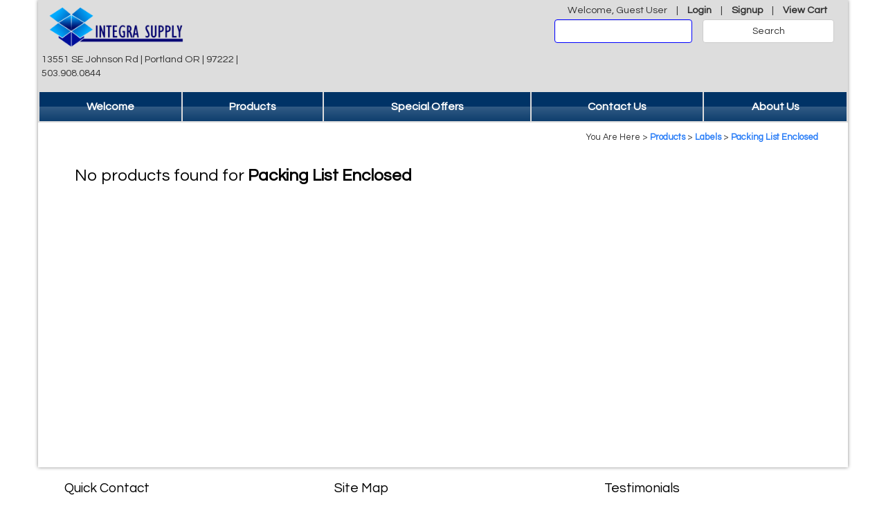

--- FILE ---
content_type: text/html; charset=UTF-8
request_url: https://integra-supply.com/products/labels/packinglistenclosed.htm
body_size: 8664
content:
<!DOCTYPE html>
<html lang="en">
  <head>
    <meta charset="utf-8">
    <meta http-equiv="X-UA-Compatible" content="IE=edge">
    <meta name="viewport" content="width=device-width, initial-scale=1">
    <!-- The above 3 meta tags *must* come first in the head; any other head content must come *after* these tags -->
    <meta name="description" content="Since 1984, Integra Supply and it&amp;amp;#039;s subsidiaries have been the pioneers in environmentally friendly packaging. Starting with only a few French fry boxes in the back of a pickup, Integra Supply..." />
    <meta name="keywords" content="boxes, supplies, wholesale, tape, packaging" />
    <meta name="MSSmartTagsPreventParsing" content="TRUE" />
		<meta http-equiv="imagetoolbar" content="no" />
		<meta name="robots" content="index, follow" />
		<meta name="robots" content="noarchive" />
		<meta name="revisit-after" content="7 days" />
		<meta name="copyright" content="Website Powered by Advertising Solutions " />
		<meta name="author" content="Advertising Solutions" />
    <link rel="shortcut icon" type="image/x-icon" href="/integra-supply.ico">

    
    <title>Packing List Enclosed | Integra Supply | Wholesale Packaging Supplies | Located in Portland, Oregon Serving Nationwide</title>

    <link rel="stylesheet" href="https://use.fontawesome.com/releases/v5.6.3/css/all.css" integrity="sha384-UHRtZLI+pbxtHCWp1t77Bi1L4ZtiqrqD80Kn4Z8NTSRyMA2Fd33n5dQ8lWUE00s/" crossorigin="anonymous">
    <!-- Bootstrap core CSS -->
    <link href="/css/bootstrap.min.css" rel="stylesheet">
    <link href="/css/easy-autocomplete.min.css" rel="stylesheet">
    <!-- Bootstrap theme -->
    <!-- <link href="/css/bootstrap-theme.min.css" rel="stylesheet"> -->

    <!-- Custom styles and scripts for this template -->
    <link href="https://fonts.googleapis.com/css?family=Questrial" rel="stylesheet">
    <link href="/style.css" rel="stylesheet">

    <!-- HTML5 shim and Respond.js for IE8 support of HTML5 elements and media queries -->
    <!--[if lt IE 9]>
    <script src="https://oss.maxcdn.com/html5shiv/3.7.2/html5shiv.min.js"></script>
    <script src="https://oss.maxcdn.com/respond/1.4.2/respond.min.js"></script>
    <![endif]-->

    <script src="/js/jquery-3.3.1.min.js"></script>

    <style>
      @keyframes example {
        0%   { transform: scale(1); }
        50%  { transform: scale(2); }
        100% { transform: scale(1); }
      }
      .badge-cart {
        animation-name: example;
        animation-duration: .5s;
      }
    </style>

    <!-- Global site tag (gtag.js) - Google Analytics -->
    <script async src="https://www.googletagmanager.com/gtag/js?id=G-TXE59G9VH6"></script>
    <script>
      window.dataLayer = window.dataLayer || [];
      function gtag(){dataLayer.push(arguments);}
      gtag('js', new Date());

      gtag('config', 'G-TXE59G9VH6');
    </script>

  </head>
    <body>
      


    <div class="container" id="main-wrapper">


    <!-- THERE ARE TWO HEADERS: ONE REGUALR, ONE MOBILE -->
    <!-- Regular Header -->
    <header class="hidden-xs" id="top-bar">
        <div class="row top-first">
          <div class="col-sm-4 logo-container">
               
              
            

              <a href="/index.php">
                <img src="/images/site/integra-supply-logo.png" alt="Integra Supply | Wholesale Packaging Supplies">
              </a>
              <p class="pull-left">13551 SE Johnson Rd | Portland OR | 97222 | 503.908.0844</p>
              <!-- <p class="lead pull-left">CALL NOW! (503) 908-0844</p> -->
          </div>
          <div class="col-sm-8 nav">
                          <span class="welcome-msg">Welcome, Guest User</span> | <a href="/users/login.php">Login</a> | <a href="/users/signup.php">Signup</a>
             |
              <a href="/cart.php" title="View Shopping Cart">View Cart 
                              </a>
              <form class="form-inline" id="SearchForm-desktop" name="search" action="/search.php" method="get" onsubmit="return checksearch(this);">
                <div class="form-group text-right col-sm-5 col-sm-offset-4">
                  <!-- <label for="dosearch">Product Search</label> -->
                  <input type="text" class="form-control autocomplete" name="SearchFor" value="" autocomplete="off" style="border: 1px solid blue">
                </div>
                <button type="submit" class="btn btn-default col-sm-3" name="dosearch">Search</button>
              </form>
          </div>
        </div>

        <!-- <div class="row header top-second">
          <div class="col-sm-6 logo-container">
            <a href="/index.php">
              <img src="/images/site/integra-supply-logo.png" alt="Integra Supply | Wholesale Packaging Supplies">
            </a>
            <h2>CALL NOW! (503) 908-0844</h2>
          </div>
          <div class="col-sm-6">
            <form class="form-inline" id="SearchForm-desktop" name="search" action="/search.php" method="get" onsubmit="return checksearch(this);">
              <div class="form-group text-right col-xs-9">
                <input type="text" class="form-control" name="SearchFor" value="">
              </div>
              <button type="submit" class="btn btn-default col-xs-3" name="dosearch">Search</button>
            </form>
          </div>
        </div> -->
    </header>

    
    <!-- THERE ARE TWO HEADERS: ONE REGUALR, ONE MOBILE -->
    <!-- Mobile header -->
    <header class="visible-xs" id="top-bar">
      <div class="row header top-second">
          <div class="col-xs-5">
            <a href="/index.php">
              <img src="/images/site/integra-supply-logo.png" alt="Integra Supply | Wholesale Packaging Supplies" class="" border="0" />
            </a>
          </div>
          <div class="col-xs-7">
            <h2>CALL NOW! (503) 908-0844</h2>
          </div>
          <div class="search-container col-xs-12">
            <form class="form-inline" id="SearchForm-mobile" name="search" action="/search.php" method="get" onsubmit="return checksearch(this);">
              <div class="form-group col-xs-8">
                <!-- <label for="dosearch">Product Search</label> -->
                <input type="text" class="form-control autocomplete" name="SearchFor" value="" autocomplete="off">
              </div>
              <div class="col-xs-4">
                <button type="submit" class="btn btn-default" name="dosearch">Search</button>
              </div>
            </form>
          </div>
      </div>
      <div class="row top-first">
          <div class="col-sm-5 col-xs-12">
              
                            
              
              <div id="PageTitle"><h1>Packing List Enclosed</h1></div>
          </div>
          <div class="col-sm-7 col-xs-12 nav">
                          Welcome, Guest User | <a href="/users/login.php">Login</a> | <a href="/users/signup.php">Signup</a>
             |
              <a href="/cart.php" title="View Shopping Cart">View Cart</a>
          </div>
      </div>
    </header>



    <div class="noprint">

      <nav class="centerit show-more-wrap menu">
        <input type="checkbox" class="show-more-state" id="post-2" />
        <label for="post-2" class="show-more-trigger navbar-toggle">
            <span class="sr-only">Toggle navigation</span>
                            <span class="icon-bar"></span>
                            <span class="icon-bar"></span>
                            <span class="icon-bar"></span>
        </label>
        <div class="clearit"></div>
        <ul class="show-more-target">
            <li><a href="/">Welcome</a></li>
            	<li><a title="" href="/products/index.htm" class="menuLevel0">Products</a><input type="checkbox" class="show-more-state1" id="post-1" /> 
					<label for="post-1" class="show-more-trigger1">
					</label><ul class="show-more-target">		<li><a title="" href="/products/bags/index.htm" class="menuLevel1">Bags</a><input type="checkbox" class="show-more-state1" id="post-27" /> 
					<label for="post-27" class="show-more-trigger1">
					</label>	<ul class="show-more-target">			<li><a title="" href="/products/bags/furniture_bags.htm" class="menuLevel2">Furniture Bags</a></li>
			<li><a title="" href="/products/bags/paper_bags/index.htm" class="menuLevel3">Paper Bags</a><input type="checkbox" class="show-more-state1" id="post-35" /> 
					<label for="post-35" class="show-more-trigger1">
					</label>		<ul class="show-more-target">					<li><a title="" href="/products/bags/paper_bags/industrial_paper_bags.htm" class="menuLevel4">Industrial Paper Bags</a></li>
					<li><a title="" href="/products/bags/paper_bags/retail_paper_bags.htm" class="menuLevel5">Retail Paper Bags</a></li>
		</ul>
</li>
			<li><a title="" href="/products/bags/poly_bags/index.htm" class="menuLevel4">Poly Bags</a><input type="checkbox" class="show-more-state1" id="post-32" /> 
					<label for="post-32" class="show-more-trigger1">
					</label>		<ul class="show-more-target">						<li><a title="" href="/products/bags/poly_bags/anti-static_poly_bags.htm" class="menuLevel5">Anti-Static Poly Bags</a></li>
						<li><a title="" href="/products/bags/poly_bags/flat_poly_bags.htm" class="menuLevel6">Flat Poly Bags</a></li>
						<li><a title="" href="/products/bags/poly_bags/gusset_poly_bags.htm" class="menuLevel7">Gusset Poly Bags</a></li>
						<li><a title="" href="/products/bags/poly_bags/poly_tubing.htm" class="menuLevel8">Poly Tubing</a></li>
						<li><a title="" href="/products/bags/poly_bags/retail_poly_bags.htm" class="menuLevel9">Retail Poly Bags</a></li>
						<li><a title="" href="/products/bags/poly_bags/seal_top_poly_bags.htm" class="menuLevel10">Seal Top Poly Bags</a></li>
						<li><a title="" href="/products/bags/poly_bags/suffocation_bags.htm" class="menuLevel11">Suffocation Bags</a></li>
		</ul>
</li>
	</ul>
</li>
		<li><a title="" href="/products/boxes/index.htm" class="menuLevel2">Boxes</a><input type="checkbox" class="show-more-state1" id="post-16" /> 
					<label for="post-16" class="show-more-trigger1">
					</label>	<ul class="show-more-target">				<li><a title="" href="/products/boxes/corrugated_mailers/index.htm" class="menuLevel3">Corrugated Mailers</a><input type="checkbox" class="show-more-state1" id="post-188" /> 
					<label for="post-188" class="show-more-trigger1">
					</label>			<ul class="show-more-target">					<li><a title="" href="/products/boxes/corrugated_mailers/five_panel_folders.htm" class="menuLevel4">Five Panel Folders</a></li>
					<li><a title="" href="/products/boxes/corrugated_mailers/kraft_corrugated_mailers.htm" class="menuLevel5">Kraft Corrugated Mailers</a></li>
					<li><a title="" href="/products/boxes/corrugated_mailers/white_corrugated_mailers.htm" class="menuLevel6">White Corrugated Mailers</a></li>
			</ul>
</li>
				<li><a title="" href="/products/boxes/custom_boxes.htm" class="menuLevel4">Custom Boxes</a></li>
				<li><a title="" href="/products/boxes/moving_boxes.htm" class="menuLevel5">Moving Boxes</a></li>
				<li><a title="" href="/products/boxes/partitions.htm" class="menuLevel6">Partitions</a></li>
				<li><a title="" href="/products/boxes/seconds/index.htm" class="menuLevel7">Seconds</a><input type="checkbox" class="show-more-state1" id="post-17" /> 
					<label for="post-17" class="show-more-trigger1">
					</label>			<ul class="show-more-target">									<li><a title="" href="/products/boxes/seconds/large_seconds.htm" class="menuLevel8">Large Seconds</a></li>
									<li><a title="" href="/products/boxes/seconds/medium_seconds.htm" class="menuLevel9">Medium Seconds</a></li>
									<li><a title="" href="/products/boxes/seconds/small_seconds.htm" class="menuLevel10">Small Seconds</a></li>
			</ul>
</li>
				<li><a title="" href="/products/boxes/stock_boxes/index.htm" class="menuLevel8">Stock Boxes</a><input type="checkbox" class="show-more-state1" id="post-18" /> 
					<label for="post-18" class="show-more-trigger1">
					</label>			<ul class="show-more-target">										<li><a title="" href="/products/boxes/stock_boxes/kraft_boxes.htm" class="menuLevel9">Kraft Boxes</a></li>
										<li><a title="" href="/products/boxes/stock_boxes/white_boxes.htm" class="menuLevel10">White Boxes</a></li>
			</ul>
</li>
				<li><a title="" href="/products/boxes/gift_boxes.htm" class="menuLevel9">Gift Boxes</a></li>
	</ul>
</li>
		<li><a title="" href="/products/bulkbins/index.htm" class="menuLevel3">Bulk Bins</a><input type="checkbox" class="show-more-state1" id="post-78" /> 
					<label for="post-78" class="show-more-trigger1">
					</label>	<ul class="show-more-target">					<li><a title="" href="/products/bulkbins/cornerposts.htm" class="menuLevel4">Corner Posts</a></li>
					<li><a title="" href="/products/bulkbins/newbulkbins.htm" class="menuLevel5">New Bulk Bins</a></li>
					<li><a title="" href="/products/bulkbins/usedbulkbins.htm" class="menuLevel6">Used Bulk Bins</a></li>
	</ul>
</li>
		<li><a title="" href="/products/foodservice/index.htm" class="menuLevel4">Food  Service</a><input type="checkbox" class="show-more-state1" id="post-75" /> 
					<label for="post-75" class="show-more-trigger1">
					</label>	<ul class="show-more-target">						<li><a title="" href="/products/foodservice/cups_straws_utensils.htm" class="menuLevel5">Cups, Straws & Utensils</a></li>
						<li><a title="" href="/products/foodservice/togocontainers.htm" class="menuLevel6">To Go Containers</a></li>
	</ul>
</li>
		<li><a title="" href="/products/industrial/index.htm" class="menuLevel5">Industrial</a><input type="checkbox" class="show-more-state1" id="post-37" /> 
					<label for="post-37" class="show-more-trigger1">
					</label>	<ul class="show-more-target">							<li><a title="" href="/products/industrial/adhesives__glue_sticks.htm" class="menuLevel6">Adhesives & Glue Sticks</a></li>
							<li><a title="" href="/products/industrial/bale_ties_n_wire.htm" class="menuLevel7">Bale Ties & Wire</a></li>
							<li><a title="" href="/products/industrial/fasteners/index.htm" class="menuLevel8">Fasteners</a><input type="checkbox" class="show-more-state1" id="post-174" /> 
					<label for="post-174" class="show-more-trigger1">
					</label>						<ul class="show-more-target">										<li><a title="" href="/products/industrial/fasteners/cable_ties.htm" class="menuLevel9">Cable Ties</a></li>
										<li><a title="" href="/products/industrial/fasteners/rubber_bands.htm" class="menuLevel10">Rubber Bands</a></li>
						</ul>
</li>
							<li><a title="" href="/products/industrial/filters.htm" class="menuLevel9">Filters</a></li>
							<li><a title="" href="/products/industrial/gloves/index.htm" class="menuLevel10">Gloves</a><input type="checkbox" class="show-more-state1" id="post-170" /> 
					<label for="post-170" class="show-more-trigger1">
					</label>						<ul class="show-more-target">												<li><a title="" href="/products/industrial/gloves/disposable_gloves.htm" class="menuLevel11">Disposable Gloves</a></li>
												<li><a title="" href="/products/industrial/gloves/industrial_gloves.htm" class="menuLevel12">Industrial Gloves</a></li>
												<li><a title="" href="/products/industrial/gloves/warehouse_gloves.htm" class="menuLevel13">Warehouse Gloves</a></li>
						</ul>
</li>
							<li><a title="" href="/products/industrial/pallets.htm" class="menuLevel11">Pallets</a></li>
							<li><a title="" href="/products/industrial/ppe.htm" class="menuLevel12">Personal Protective Equipment</a></li>
							<li><a title="" href="/products/industrial/staples.htm" class="menuLevel13">Staples</a></li>
							<li><a title="" href="/products/industrial/strapping/index.htm" class="menuLevel14">Strapping</a><input type="checkbox" class="show-more-state1" id="post-167" /> 
					<label for="post-167" class="show-more-trigger1">
					</label>						<ul class="show-more-target">																<li><a title="" href="/products/industrial/strapping/plastic_strapping.htm" class="menuLevel15">Plastic Strapping</a></li>
																<li><a title="" href="/products/industrial/strapping/rope_n_twine.htm" class="menuLevel16">Rope & Twine</a></li>
																<li><a title="" href="/products/industrial/strapping/steel_strapping.htm" class="menuLevel17">Steel Strapping</a></li>
																<li><a title="" href="/products/industrial/strapping/strapping_accessories.htm" class="menuLevel18">Strapping Accessories</a></li>
						</ul>
</li>
	</ul>
</li>
		<li><a title="" href="/products/janitorial/index.htm" class="menuLevel6">Janitorial</a><input type="checkbox" class="show-more-state1" id="post-26" /> 
					<label for="post-26" class="show-more-trigger1">
					</label>	<ul class="show-more-target">								<li><a title="" href="/products/janitorial/can_liners.htm" class="menuLevel7">Can Liners</a></li>
								<li><a title="" href="/products/janitorial/cleaning_accessories/index.htm" class="menuLevel8">Cleaning Accessories</a><input type="checkbox" class="show-more-state1" id="post-159" /> 
					<label for="post-159" class="show-more-trigger1">
					</label>							<ul class="show-more-target">										<li><a title="" href="/products/janitorial/cleaning_accessories/mops_brooms.htm" class="menuLevel9">Mops & Brooms</a></li>
										<li><a title="" href="/products/janitorial/cleaning_accessories/rags_wipes_sponges.htm" class="menuLevel10">Rags, Wipes & Sponges</a></li>
							</ul>
</li>
								<li><a title="" href="/products/janitorial/cleaning_supplies/index.htm" class="menuLevel9">Cleaning Supplies</a><input type="checkbox" class="show-more-state1" id="post-158" /> 
					<label for="post-158" class="show-more-trigger1">
					</label>							<ul class="show-more-target">											<li><a title="" href="/products/janitorial/cleaning_supplies/chemicals.htm" class="menuLevel10">Chemicals</a></li>
							</ul>
</li>
								<li><a title="" href="/products/janitorial/desiccants.htm" class="menuLevel10">Desiccants</a></li>
								<li><a title="" href="/products/janitorial/ice_packs.htm" class="menuLevel11">Ice Packs</a></li>
								<li><a title="" href="/products/janitorial/knives__cutters.htm" class="menuLevel12">Knives & Cutters</a></li>
								<li><a title="" href="/products/janitorial/laundry__dry_cleaning/index.htm" class="menuLevel13">Laundry & Dry Cleaning</a><input type="checkbox" class="show-more-state1" id="post-160" /> 
					<label for="post-160" class="show-more-trigger1">
					</label>							<ul class="show-more-target">															<li><a title="" href="/products/janitorial/laundry__dry_cleaning/hangers.htm" class="menuLevel14">Hangers</a></li>
															<li><a title="" href="/products/janitorial/laundry__dry_cleaning/laundry_chemicals.htm" class="menuLevel15">Laundry Chemicals</a></li>
							</ul>
</li>
								<li><a title="" href="/products/janitorial/towel__tissue/index.htm" class="menuLevel14">Towel & Tissue</a><input type="checkbox" class="show-more-state1" id="post-221" /> 
					<label for="post-221" class="show-more-trigger1">
					</label>							<ul class="show-more-target">																<li><a title="" href="/products/janitorial/towel__tissue/bath-tissue.htm" class="menuLevel15">Bath Tissue</a></li>
																<li><a title="" href="/products/janitorial/towel__tissue/center_pull_towels.htm" class="menuLevel16">Center Pull Towels</a></li>
																<li><a title="" href="/products/janitorial/towel__tissue/folded_towels.htm" class="menuLevel17">Folded Towels</a></li>
																<li><a title="" href="/products/janitorial/towel__tissue/roll_towels/index.htm" class="menuLevel18">Roll Towels</a><input type="checkbox" class="show-more-state1" id="post-225" /> 
					<label for="post-225" class="show-more-trigger1">
					</label>															<ul class="show-more-target">																				<li><a title="" href="/products/janitorial/towel__tissue/roll_towels/hardwound_towels.htm" class="menuLevel19">Hardwound Towels</a></li>
																				<li><a title="" href="/products/janitorial/towel__tissue/roll_towels/shop__kitchen_towels.htm" class="menuLevel20">Shop & Kitchen Towels</a></li>
															</ul>
</li>
																<li><a title="" href="/products/janitorial/towel__tissue/tissue.htm" class="menuLevel19">Tissue</a></li>
							</ul>
</li>
	</ul>
</li>
		<li><a title="" href="/products/labels/index.htm" class="menuLevel7">Labels</a><input type="checkbox" class="show-more-state1" id="post-77" /> 
					<label for="post-77" class="show-more-trigger1">
					</label>	<ul class="show-more-target">									<li><a title="" href="/products/labels/barcodeprintinglabels/index.htm" class="menuLevel8">Barcode & Printing Labels</a><input type="checkbox" class="show-more-state1" id="post-83" /> 
					<label for="post-83" class="show-more-trigger1">
					</label>								<ul class="show-more-target">										<li><a title="" href="/products/labels/barcodeprintinglabels/directthermal.htm" class="menuLevel9">Direct Thermal Labels</a></li>
										<li><a title="" href="/products/labels/barcodeprintinglabels/thermaltransfer.htm" class="menuLevel10">Thermal Transfer Labels</a></li>
								</ul>
</li>
									<li><a title="" href="/products/labels/custom_labels.htm" class="menuLevel9">Custom Labels</a></li>
									<li><a title="" href="/products/labels/labelaccessories.htm" class="menuLevel10">Label Accessories</a></li>
									<li><a title="" href="/products/labels/packinglistenclosed.htm" class="menuLevel11">Packing List Enclosed</a></li>
									<li><a title="" href="/products/labels/shippinglabels.htm" class="menuLevel12">Shipping Labels</a></li>
									<li><a title="" href="/products/labels/wiredtags.htm" class="menuLevel13">Wired Tags</a></li>
	</ul>
</li>
		<li><a title="" href="/products/mailers/index.htm" class="menuLevel8">Mailers</a><input type="checkbox" class="show-more-state1" id="post-5" /> 
					<label for="post-5" class="show-more-trigger1">
					</label>	<ul class="show-more-target">										<li><a title="" href="/products/mailers/bubble_mailers/index.htm" class="menuLevel9">Bubble Mailers</a><input type="checkbox" class="show-more-state1" id="post-6" /> 
					<label for="post-6" class="show-more-trigger1">
					</label>									<ul class="show-more-target">											<li><a title="" href="/products/mailers/bubble_mailers/kraft_bubble_mailers.htm" class="menuLevel10">Kraft Bubble Mailers</a></li>
											<li><a title="" href="/products/mailers/bubble_mailers/poly_bubble_mailers.htm" class="menuLevel11">Poly Bubble Mailers</a></li>
									</ul>
</li>
										<li><a title="" href="/products/mailers/paperboard_mailers.htm" class="menuLevel10">Paperboard Mailers</a></li>
										<li><a title="" href="/products/mailers/polymailers.htm" class="menuLevel11">Poly Mailers</a></li>
	</ul>
</li>
		<li><a title="" href="/products/moving_and_storage.htm" class="menuLevel9">Moving and Storage</a></li>
		<li><a title="" href="/products/office_supplies/index.htm" class="menuLevel10">Office Supplies</a><input type="checkbox" class="show-more-state1" id="post-12" /> 
					<label for="post-12" class="show-more-trigger1">
					</label>	<ul class="show-more-target">												<li><a title="" href="/products/office_supplies/breakroom.htm" class="menuLevel11">Breakroom</a></li>
												<li><a title="" href="/products/office_supplies/desk.htm" class="menuLevel12">Desk</a></li>
												<li><a title="" href="/products/office_supplies/framing_supplies.htm" class="menuLevel13">Framing Supplies</a></li>
												<li><a title="" href="/products/office_supplies/ink__toner/index.htm" class="menuLevel14">Ink & Toner</a><input type="checkbox" class="show-more-state1" id="post-13" /> 
					<label for="post-13" class="show-more-trigger1">
					</label>											<ul class="show-more-target">																<li><a title="" href="/products/office_supplies/ink__toner/compatible_printer_ink/index.htm" class="menuLevel15">Compatible Printer Ink</a><input type="checkbox" class="show-more-state1" id="post-139" /> 
					<label for="post-139" class="show-more-trigger1">
					</label>															<ul class="show-more-target">																	<li><a title="" href="/products/office_supplies/ink__toner/compatible_printer_ink/brother_compatible_ink.htm" class="menuLevel16">Brother Compatible Ink</a></li>
																	<li><a title="" href="/products/office_supplies/ink__toner/compatible_printer_ink/canon_compatible_ink.htm" class="menuLevel17">Canon Compatible Ink</a></li>
																	<li><a title="" href="/products/office_supplies/ink__toner/compatible_printer_ink/epson_compatible_ink.htm" class="menuLevel18">Epson Compatible Ink</a></li>
																	<li><a title="" href="/products/office_supplies/ink__toner/compatible_printer_ink/hp_compatible_ink.htm" class="menuLevel19">HP Compatible Ink</a></li>
																	<li><a title="" href="/products/office_supplies/ink__toner/compatible_printer_ink/misc_compatible_ink.htm" class="menuLevel20">Misc. Compatible Ink</a></li>
															</ul>
</li>
																<li><a title="" href="/products/office_supplies/ink__toner/compatible_toner/index.htm" class="menuLevel16">Compatible Toner</a><input type="checkbox" class="show-more-state1" id="post-138" /> 
					<label for="post-138" class="show-more-trigger1">
					</label>															<ul class="show-more-target">																		<li><a title="" href="/products/office_supplies/ink__toner/compatible_toner/brother_compatible_toner.htm" class="menuLevel17">Brother Compatible Toner</a></li>
																		<li><a title="" href="/products/office_supplies/ink__toner/compatible_toner/canon_compatible_toner.htm" class="menuLevel18">Canon Compatible Toner</a></li>
																		<li><a title="" href="/products/office_supplies/ink__toner/compatible_toner/epson_compatible_toner.htm" class="menuLevel19">Epson Compatible Toner</a></li>
																		<li><a title="" href="/products/office_supplies/ink__toner/compatible_toner/hp_compatible_toner.htm" class="menuLevel20">HP Compatible Toner</a></li>
																		<li><a title="" href="/products/office_supplies/ink__toner/compatible_toner/misc_compatible_toner.htm" class="menuLevel21">Misc. Compatible Toner</a></li>
																		<li><a title="" href="/products/office_supplies/ink__toner/compatible_toner/okidata_compatible_toner.htm" class="menuLevel22">Okidata Compatible Toner</a></li>
																		<li><a title="" href="/products/office_supplies/ink__toner/compatible_toner/other-compatible-toner.htm" class="menuLevel23">Other Compatible Toner</a></li>
															</ul>
</li>
																<li><a title="" href="/products/office_supplies/ink__toner/oem_printer_ink/index.htm" class="menuLevel17">OEM Printer Ink</a><input type="checkbox" class="show-more-state1" id="post-127" /> 
					<label for="post-127" class="show-more-trigger1">
					</label>															<ul class="show-more-target">																			<li><a title="" href="/products/office_supplies/ink__toner/oem_printer_ink/brother_ink.htm" class="menuLevel18">Brother Ink</a></li>
																			<li><a title="" href="/products/office_supplies/ink__toner/oem_printer_ink/canon_ink.htm" class="menuLevel19">Canon Ink</a></li>
																			<li><a title="" href="/products/office_supplies/ink__toner/oem_printer_ink/epson_ink.htm" class="menuLevel20">Epson Ink</a></li>
																			<li><a title="" href="/products/office_supplies/ink__toner/oem_printer_ink/hp_ink.htm" class="menuLevel21">HP Ink</a></li>
																			<li><a title="" href="/products/office_supplies/ink__toner/oem_printer_ink/misc_ink.htm" class="menuLevel22">Misc Ink</a></li>
															</ul>
</li>
																<li><a title="" href="/products/office_supplies/ink__toner/toner/index.htm" class="menuLevel18">Toner</a><input type="checkbox" class="show-more-state1" id="post-137" /> 
					<label for="post-137" class="show-more-trigger1">
					</label>															<ul class="show-more-target">																				<li><a title="" href="/products/office_supplies/ink__toner/toner/brother_toner.htm" class="menuLevel19">Brother Toner</a></li>
																				<li><a title="" href="/products/office_supplies/ink__toner/toner/canon_toner.htm" class="menuLevel20">Canon Toner</a></li>
																				<li><a title="" href="/products/office_supplies/ink__toner/toner/epson_toner.htm" class="menuLevel21">Epson Toner</a></li>
																				<li><a title="" href="/products/office_supplies/ink__toner/toner/hp_toner.htm" class="menuLevel22">HP Toner</a></li>
																				<li><a title="" href="/products/office_supplies/ink__toner/toner/okidata_toner.htm" class="menuLevel23">Okidata Toner</a></li>
															</ul>
</li>
											</ul>
</li>
												<li><a title="" href="/products/office_supplies/officelabels/index.htm" class="menuLevel15">Office Labels</a><input type="checkbox" class="show-more-state1" id="post-23" /> 
					<label for="post-23" class="show-more-trigger1">
					</label>											<ul class="show-more-target">																	<li><a title="" href="/products/office_supplies/officelabels/hand_labels.htm" class="menuLevel16">Hand Labels</a></li>
																	<li><a title="" href="/products/office_supplies/officelabels/ink_jet_labels.htm" class="menuLevel17">Ink Jet Labels</a></li>
																	<li><a title="" href="/products/office_supplies/officelabels/laser_printer_labels.htm" class="menuLevel18">Laser Printer Labels</a></li>
											</ul>
</li>
												<li><a title="" href="/products/office_supplies/print_supplies.htm" class="menuLevel16">Print Supplies</a></li>
												<li><a title="" href="/products/office_supplies/ribbons.htm" class="menuLevel17">Ribbons</a></li>
	</ul>
</li>
		<li><a title="" href="/products/paper.htm" class="menuLevel11">Paper</a></li>
		<li><a title="" href="/products/protective_packaging/index.htm" class="menuLevel12">Protective Packaging</a><input type="checkbox" class="show-more-state1" id="post-2" /> 
					<label for="post-2" class="show-more-trigger1">
					</label>	<ul class="show-more-target">														<li><a title="" href="/products/protective_packaging/bubble_products/index.htm" class="menuLevel13">Bubble Products</a><input type="checkbox" class="show-more-state1" id="post-3" /> 
					<label for="post-3" class="show-more-trigger1">
					</label>													<ul class="show-more-target">															<li><a title="" href="/products/protective_packaging/bubble_products/bubbleondemand.htm" class="menuLevel14">Bubble on Demand</a></li>
															<li><a title="" href="/products/protective_packaging/bubble_products/bubbleoutbags.htm" class="menuLevel15">Bubble Out Bags</a></li>
															<li><a title="" href="/products/protective_packaging/bubble_products/bubble_roll.htm" class="menuLevel16">Bubble Roll</a></li>
													</ul>
</li>
														<li><a title="" href="/products/protective_packaging/butcherpaperrolls.htm" class="menuLevel14">Butcher Paper Rolls</a></li>
														<li><a title="" href="/products/protective_packaging/edgeprotectors.htm" class="menuLevel15">Edge Protectors</a></li>
														<li><a title="" href="/products/protective_packaging/foam_products/index.htm" class="menuLevel16">Foam Products</a><input type="checkbox" class="show-more-state1" id="post-9" /> 
					<label for="post-9" class="show-more-trigger1">
					</label>													<ul class="show-more-target">																		<li><a title="" href="/products/protective_packaging/foam_products/foam_roll.htm" class="menuLevel17">Foam Roll</a></li>
													</ul>
</li>
														<li><a title="" href="/products/protective_packaging/kraftpaperrolls.htm" class="menuLevel17">Kraft Paper Rolls</a></li>
														<li><a title="" href="/products/protective_packaging/newsprintbundles.htm" class="menuLevel18">Newsprint Bundles</a></li>
														<li><a title="" href="/products/protective_packaging/newsprintrolls.htm" class="menuLevel19">Newsprint Rolls</a></li>
														<li><a title="" href="/products/protective_packaging/packingpeanuts.htm" class="menuLevel20">Packing Peanuts</a></li>
														<li><a title="" href="/products/protective_packaging/singleface.htm" class="menuLevel21">Single Face</a></li>
	</ul>
</li>
		<li><a title="" href="/products/receiptpaperrolls/index.htm" class="menuLevel13">Receipt Paper Rolls</a><input type="checkbox" class="show-more-state1" id="post-76" /> 
					<label for="post-76" class="show-more-trigger1">
					</label>	<ul class="show-more-target">															<li><a title="" href="/products/receiptpaperrolls/bondrolls.htm" class="menuLevel14">Bond Rolls</a></li>
															<li><a title="" href="/products/receiptpaperrolls/carbonlessrolls.htm" class="menuLevel15">Carbonless Rolls</a></li>
															<li><a title="" href="/products/receiptpaperrolls/thermal_rolls.htm" class="menuLevel16">Thermal Rolls</a></li>
	</ul>
</li>
		<li><a title="" href="/products/sheets/index.htm" class="menuLevel14">Sheets</a><input type="checkbox" class="show-more-state1" id="post-22" /> 
					<label for="post-22" class="show-more-trigger1">
					</label>	<ul class="show-more-target">																<li><a title="" href="/products/sheets/corrugated_sheets/index.htm" class="menuLevel15">Corrugated Sheets</a><input type="checkbox" class="show-more-state1" id="post-99" /> 
					<label for="post-99" class="show-more-trigger1">
					</label>															<ul class="show-more-target">																	<li><a title="" href="/products/sheets/corrugated_sheets/dwcs.htm" class="menuLevel16">Double Wall Corrugated Sheets</a></li>
																	<li><a title="" href="/products/sheets/corrugated_sheets/swcs.htm" class="menuLevel17">Single Wall Corrugated Sheets</a></li>
															</ul>
</li>
																<li><a title="" href="/products/sheets/hexacombsheets.htm" class="menuLevel16">Hexacomb Sheets</a></li>
																<li><a title="" href="/products/sheets/papersheets.htm" class="menuLevel17">Paper Sheets</a></li>
																<li><a title="" href="/products/sheets/poly_sheeting/index.htm" class="menuLevel18">Poly Sheeting</a><input type="checkbox" class="show-more-state1" id="post-101" /> 
					<label for="post-101" class="show-more-trigger1">
					</label>															<ul class="show-more-target">																				<li><a title="" href="/products/sheets/poly_sheeting/poly_sheeting_rolls.htm" class="menuLevel19">Poly Sheeting Rolls</a></li>
															</ul>
</li>
																<li><a title="" href="/products/sheets/rigid_poly_sheeting.htm" class="menuLevel19">Rigid Poly Sheeting</a></li>
	</ul>
</li>
		<li><a title="" href="/products/stretch_wrap/index.htm" class="menuLevel15">Stretch Wrap</a><input type="checkbox" class="show-more-state1" id="post-61" /> 
					<label for="post-61" class="show-more-trigger1">
					</label>	<ul class="show-more-target">																	<li><a title="" href="/products/stretch_wrap/banding_film.htm" class="menuLevel16">Banding Film</a></li>
																	<li><a title="" href="/products/stretch_wrap/coloredstretchfilm.htm" class="menuLevel17">Colored Stretch Film</a></li>
																	<li><a title="" href="/products/stretch_wrap/handwrap/index.htm" class="menuLevel18">Hand Wrap</a><input type="checkbox" class="show-more-state1" id="post-92" /> 
					<label for="post-92" class="show-more-trigger1">
					</label>																<ul class="show-more-target">																				<li><a title="" href="/products/stretch_wrap/handwrap/conventional_hand_film/index.htm" class="menuLevel19">Conventional Hand Film</a><input type="checkbox" class="show-more-state1" id="post-97" /> 
					<label for="post-97" class="show-more-trigger1">
					</label>																			<ul class="show-more-target">																					<li><a title="" href="/products/stretch_wrap/handwrap/conventional_hand_film/blown_film.htm" class="menuLevel20">Blown Film</a></li>
																					<li><a title="" href="/products/stretch_wrap/handwrap/conventional_hand_film/cast_film.htm" class="menuLevel21">Cast Film</a></li>
																			</ul>
</li>
																				<li><a title="" href="/products/stretch_wrap/handwrap/prestretchedhandfilm.htm" class="menuLevel20">Pre-Stretched Hand Film</a></li>
																</ul>
</li>
																	<li><a title="" href="/products/stretch_wrap/machinewrap.htm" class="menuLevel19">Machine Wrap</a></li>
																	<li><a title="" href="/products/stretch_wrap/miniwrap.htm" class="menuLevel20">Mini Wrap</a></li>
	</ul>
</li>
		<li><a title="" href="/products/tape/index.htm" class="menuLevel16">Tape</a><input type="checkbox" class="show-more-state1" id="post-20" /> 
					<label for="post-20" class="show-more-trigger1">
					</label>	<ul class="show-more-target">																		<li><a title="" href="/products/tape/cartonsealingtape.htm" class="menuLevel17">Carton Sealing Tape</a></li>
																		<li><a title="" href="/products/tape/ducttape.htm" class="menuLevel18">Duct Tape</a></li>
																		<li><a title="" href="/products/tape/masking.htm" class="menuLevel19">Masking</a></li>
																		<li><a title="" href="/products/tape/paintedtape.htm" class="menuLevel20">Painted Tape</a></li>
																		<li><a title="" href="/products/tape/painters__masking_tape.htm" class="menuLevel21">Painters & Masking Tape</a></li>
																		<li><a title="" href="/products/tape/specialty_tape.htm" class="menuLevel22">Specialty Tape</a></li>
	</ul>
</li>
		<li><a title="" href="/products/zep-products.htm" class="menuLevel17">Zep Products</a></li>
</ul>
</li>
            <!--li><a href="/quickorder.php">Quick Order</a></li-->
            <!-- <li><a href="/catalogrequest.php">Catalog Request</a></li> -->
            <li><a href="/specials.php">Special Offers</a></li>
            <li><a href="/contact.php">Contact Us</a></li>
            <li><a href="/about-us.php">About Us</a></li>
        </ul>
      </nav>

          <!--div class="menu">
              <ul>

              <-? $this->showCategoryMenu(); ?>
                  <li><a href="quickorder.php">Quick Order</a></li>
                  <li><a href="catalogrequest.php">Catalog Request</a></li>
                <li><a href="specials.php">Special Offers</a></li>
                <li><a href="/contact.php">Contact Us</a></li>

                <li><a href="/about_us.htm">About Us</a></li>
            </ul>

          </div-->

          <!--div class="row center">
            <strong>Shop by Company:</strong><br>
            <-? $this->showCompanyDD(); ?>
            <br>

          <div class="row center">
            <-? $this->showSpecialsBox(1); ?>
          </div-->

    </div> <!-- .col-sm-3 -->


     <main class="page">

        <!-- <div id="services-tag">
            <p class="lead">Quality Wholesale Boxes, Packaging Supplies &amp; More!</p>
        </div> -->

        
        <div class="container content">

      <div class="row">
        <div class="col-sm-12">
          <div id="YouAreHere">You Are Here > <a title="Products" href="/products/index.htm">Products</a> > <a title="Labels" href="/products/labels/index.htm">Labels</a> > <a title="Packing List Enclosed" href="/products/labels/packinglistenclosed.htm">Packing List Enclosed</a></div>
        </div>
      </div>

  <!--        <div id="">

          </div>
        </div>
      </div>
    </div>
-->
<div class="integra-custom-category-heading"><div class="integra-custom-category-heading"><h3 class="integra-custom-category-heading">No products found for <strong>Packing List Enclosed</strong></h3></div>
            </div><!-- end .container -->

          </div> <!-- #PageBody -->
        </div> <!-- .col-sm-9 -->

<!-- .content -->

      </div>
</main>


<footer id="top-footer">

    <div class="container">
        <div class="row">

            <div class="col-sm-4">
                <h4>Quick Contact</h4>
                <div id="ContactBox">Integra Supply<br>13551 SE Johnson Rd<br>Portland, OR 97222<br>US<br><a href="https://www.google.com/maps/place/13551+SE+Johnson+Rd,+Portland,+OR+97222" title="Google Map" target="_blank">Google Map</a><br><br><a href="tel:(503) 908-0844">(503) 908-0844</a><br>Email: <a href="mailto:admin@integra-supply.com">admin@integra-supply.com</a><br></div>            </div>

            <div class="col-sm-4">
                <h4>Site Map</h4>
                <div>
                    <ul>
                        <li><a href="/">Home</a></li>
                        <li><a href="/products/">Products</a></li>
                        <!-- <li><a href="/catalogrequest.php">Catalog Request</a></li> -->
                        <li><a href="/specials.php">Special Offers</a></li>
                        <li><a href="/contact.php">Contact Us</a></li>
                        <li><a href="/about-us.php">About Us</a></li>
                    </ul>
                </div>
            </div>

            <div id="quotes" class="desktop testimonials col-sm-4">
                <h4>Testimonials</h4>
                <p class="what-they-said"></p>
                <p class="who-said-it"></p>

                <script>
                  // Testimonials
                  function showTestimonials() {
                    quotes = [];
                    authors = [];
                    quotes[0] = "Excellent customer service with prompt delivery. Thank you!";
                    authors[0] = "Clinton Dionne";

                    quotes[1] = "Great working with Integra. They helped evaluate our needs and define products that will work for our business. Their customer service is GREAT! -- Larry, DESI Telephone Labels";
                    authors[1] = "Larry Kingsella";

                    quotes[2] = "Great people with fantastic service. I've had nothing but first class experiences with Integra. I highly recommend them.";
                    authors[2] = "Mike McGary";

                    quotes[3] = "Integra Supply is a great company! Excellent customer service.  These people care about their customers, products and business practices.  Highly recommended! ";
                    authors[3] = "Bonnie Campbell";

                    quotes[4] = "Great people and service!  Great products too.  They work really hard to partner with you to solve problems and give effective solutions.";
                    authors[4] = "Nathan Bailey";

                    var index = Math.floor(Math.random() * quotes.length);

                    $('.what-they-said').html(quotes[index]);
                    $('.who-said-it').html(authors[index]);
                  }
                  showTestimonials();
                </script>

                <h4>Follow Us Online:</h4>
                <p><a href="http://www.facebook.com/morethanjustabox" title="Follow Integra Supply on Facebook" target="_blank"><img src="/images/site/facebook-icon.png" alt="Follow Integra Supply on Facebook" width="51" height="50" border="0"></a>
                </p>
                <p><span class="row center associations">We Accept Credit, Checks &amp; PayPal<br>
                <img src="/images/site/accepted-payment-methods.png" alt="We Accept Visa, Mastercard, Discover &amp; American Express, Checks &amp; PayPal" width="150" height="24" border="0">
                </span></p>
            </div>
            
        </div>
    </div>


    <!-- <div class="col-sm-4"><b>Cart Summary:</b>
        <div class="row center">
            <div class="col-sm-6 col-sm-offset-0 col-xs-3 col-xs-offset-3">
                <b>Items:</b><br>
                0            </div>
            <div class="col-sm-6 col-xs-3">
                <b>Subtotal:</b><br>
                $0.00            </div>
        </div>
    </div> -->

</footer>

      <div class="row center" id="footer">
        <div class="col-sm-4">&copy; 2007 - 2025 -- Integra Supply</div>
        <div class="col-sm-4"><a href="/about_us/terms_conditions.htm" title="Terms & Conditions">Terms &amp; Conditions</a></div>
        <div class="col-sm-4"><a href="https://www.neturf.com" target="_blank" title="Website Application Powered by: Neturf">Powered by: Neturf</a> | <a href="https://www.advertisingsolutions.agency" target="_blank" title="Website Application Managed by: Advertising Solutions">Managed by: Ad Sol</a></div>
      </div>

    </div> <!-- .container #main-wrapper -->



  <!-- Bootstrap core JavaScript
    ================================================== -->
    <!-- Placed at the end of the document so the pages load faster -->
    <!-- <script src="/js/jquery-1.11.2.min.js"></script> -->
    
    <script src='https://www.google.com/recaptcha/api.js' defer></script>
    <script src="/js/bootstrap.min.js" async></script>
    <script src="/js/jquery.easy-autocomplete.min.js" defer></script>

    <!-- TODO: evaluate if any of these scripts can be removed -->
    <script type="text/javascript" src="/common2024/cart2018/javascripts/javascripts.js" defer></script>

    <script type="text/javascript" defer>
      function MM_openBrWindow(theURL,winName,features) { //v2.0
        window.open(theURL,winName,features);
      }
    </script>

    <!-- lightbox script, which must be loaded AFTER jquery -->
    <script src="/js/lightbox-2.6.min.js" defer></script>
    <script src="/js/tableHTMLexport.js" defer></script>
    <script src="/js/scripts.js" defer></script>

    <script defer>

    function adjustWidthUlHover() {
        var x = $("a[href='/products/index.htm']").offset().left;
        var windowwidth = $(window).width();
        var navbarWidth = $(".show-more-target").width() - $(".show-more-target li").width();
        var maximumwidth = (windowwidth - x).toFixed(0) + 'px';

        $(".menu .show-more-target> li").has("a[href='/products/index.htm']").find(">ul").css({'width':navbarWidth,'max-width':maximumwidth});
        //$("li").has("a[href='/products/index.htm']").css({'background-image':'none'});
    }
    if ($(window).width() > 768) {
        adjustWidthUlHover();
    }

    $(window).resize(function(){
        if ($(window).width() > 768) {
            adjustWidthUlHover();
        }
    });

    $('.add-to-cart-cat').click(function(e) {
        // e.preventDefault();
        var qty = $(this).prev();
        var href = $(this).attr('href');

        href = href + '&Qty=' + qty.val();
        $(this).attr('href', href);
    })

    </script>

  </body>
</html>


--- FILE ---
content_type: text/css
request_url: https://integra-supply.com/style.css
body_size: 36103
content:
/* Generated by less 2.5.1 */
@font-face {
  font-family: 'FontAwesome';
  src: url('../fonts/fontawesome-webfont.eot?v=4.7.0');
  src: url('../fonts/fontawesome-webfont.eot?#iefix&v=4.7.0') format('embedded-opentype'), url('../fonts/fontawesome-webfont.woff2?v=4.7.0') format('woff2'), url('../fonts/fontawesome-webfont.woff?v=4.7.0') format('woff'), url('../fonts/fontawesome-webfont.ttf?v=4.7.0') format('truetype'), url('../fonts/fontawesome-webfont.svg?v=4.7.0#fontawesomeregular') format('svg');
  font-weight: normal;
  font-style: normal;
}
body {
  font-family: 'Questrial', sans-serif;
  font-size: 16px;
  background-size: cover;
}
a {
  color: #297df7;
  text-decoration: none;
  font-weight: bold;
}
a:hover {
  color: #297df7;
}
a.removeData {
  color: #dc2305;
}
h1 a {
  color: #297df7;
  text-decoration: none;
}
h1 a:hover {
  color: #297df7;
}
h2 {
  color: #297df7;
  font-size: 200%;
  padding: 3px;
  font-weight: bold;
}
h2.category {
  color: inherit;
}
h2 a {
  text-decoration: none;
}
h2 a:hover {
  color: #297df7;
}
h3 {
  font-size: 150%;
  color: black;
}
h4 {
  font-size: 120%;
  color: black;
}
.flex {
  display: flex;
}
.page {
  min-height: 65vh;
}
.row-same-height {
  display: table;
  width: 100%;
}
.col-xs-height {
  display: table-cell;
  float: none !important;
}
/*.autocomplete {
	position: relative;
}
.autocomplete-items {
	position: absolute;
	top: 0;
	left: 0;
	border: 2px solid red;
	background: lightgray;

	div {
	  padding: 10px;
	  cursor: pointer;
	  background-color: #fff; 
	  border-bottom: 1px solid #d4d4d4;

	  :hover {
		  background-color: #e9e9e9; 
		}
	}
}
.autocomplete-active {
  background-color: DodgerBlue !important; 
  color: #ffffff; 
}*/
.show-grid {
  background: #dddddd;
  border-radius: 5px;
}
.categories-container {
  clear: both;
  position: relative;
}
.home-categories {
  display: flex;
  flex-wrap: wrap;
  justify-content: space-between;
}
.home-categories .box1 {
  flex: 0 1 30%;
}
.a_product_page .productDescription {
  display: block;
  margin: auto;
  text-align: left;
  padding-top: 1em;
  padding-bottom: 2em;
}
.a_product_page .row {
  padding-top: 1em;
}
.a_product_page .ProductsImages {
  padding-left: 1rem;
  padding-right: 1rem;
}
.a_product_page .ProductsImages a img {
  max-width: 140px;
}
.productDescription h3 {
  margin-top: 0;
  padding-top: 0;
}
.img-thumbs-top td {
  padding-bottom: 1rem;
}
.img-thumbs-left {
  padding-right: 1rem;
}
.img-thumbs-bottom td {
  padding-top: 1rem;
}
.product-details {
  margin: 2rem 0;
}
.showAllSpecial h4 {
  margin: 0;
  padding: 0 0 .5rem;
  font-weight: bold;
}
.show-specials-container {
  display: flex;
  justify-content: space-between;
}
.showSpecial {
  float: left;
  width: 32%;
  min-height: 200px;
  vertical-align: top;
  margin-bottom: 2rem;
  margin-right: 2%;
  padding: .5rem;
  width: 31%;
  text-align: center;
  border: 1px solid #dddddd;
  border-radius: 5px;
}
.showSpecial img {
  max-height: 100px;
}
.img-responsive {
  width: 100%;
}
.col-top {
  vertical-align: top;
}
.col-middle {
  vertical-align: middle;
}
.col-bottom {
  vertical-align: bottom;
}
.form-horizontal .form-group {
  padding-left: 15px;
  padding-right: 15px;
}
.form-group {
  margin-bottom: 5px;
}
.form-group > label:first-of-type {
  text-align: right;
}
.inactive {
  display: none;
}
.active {
  display: block;
}
.product-border {
  padding: 10px;
  border: #dddddd solid 1px;
}
.adbox-border {
  height: 100%;
}
.adbox-border a {
  text-decoration: none;
  padding: 10px;
  border: #dddddd solid 1px;
  display: block;
}
.adbox-border a:hover {
  text-decoration: none;
  border: #297df7 solid 1px;
  background-color: #dddddd;
}
.company-name {
  font-size: 72px;
  color: black;
  line-height: 1;
}
.border {
  border: 1px #297df7 dotted;
}
.box-border {
  border: 1px #888888 solid;
  margin: 5px;
  padding: 5px;
}
.divider-line {
  border-right: #888888 1px solid;
}
.warning {
  color: #ff0000;
}
.formMessage {
  font-weight: bold;
  color: green;
  font-size: 125%;
}
.formWarning {
  background-color: #ff3333;
}
.formLabelWarning {
  color: #ff0000;
}
.center {
  text-align: center;
}
#main-wrapper {
  box-shadow: 0px 0px 5px #888888;
  background-color: white;
  margin: 0 auto;
  padding: 0 0 3rem;
}
.header .title {
  text-align: center;
}
.header img {
  margin-left: 1rem;
  max-height: 100px;
}
.logo-container {
  display: flex;
  flex-direction: column;
  text-align: left;
}
.logo-container a {
  text-align: left;
}
.logo-container img {
  width: 60%;
}
#SearchForm-desktop {
  margin-top: .3rem;
  /*input.autocomplete {
		margin-left: 220%;
	}*/
}
#SearchForm-mobile input.autocomplete {
  width: 15em;
}
.associations {
  font-weight: bold;
}
#top-bar {
  padding: 0;
}
#top-bar a {
  white-space: nowrap;
}
#top-bar a:hover {
  color: #297df7;
}
#middle-bar {
  font-size: 80%;
  color: #333333;
  padding-top: 0px;
  padding-right: 5;
  padding-left: 5;
  padding-bottom: 0px;
}
#middle-bar a {
  color: #333333;
}
#middle-bar a:hover {
  color: #297df7;
}
#PageTitle {
  text-align: right;
  font-weight: bold;
  white-space: nowrap;
}
.MoreProducts .ProductThumbnail img {
  margin: 0 auto;
  max-height: 150px;
}
.ProductsGrid {
  display: flex;
  flex-wrap: wrap;
  justify-content: space-between;
}
.ProductThumbnail {
  margin-bottom: 2rem;
  padding: .5rem;
  flex: 0 1 30%;
  display: flex;
  flex-flow: column nowrap;
  text-align: center;
  border: 1px solid #dddddd;
  border-radius: 5px;
}
@media screen and (max-width: 500px) {
  .ProductThumbnail {
    margin-bottom: .7rem;
    font-size: .9rem;
  }
}
.ProductThumbnail img {
  margin: 0 auto;
  max-height: 150px;
}
.ProductThumbnail .price {
  font-size: 110%;
  font-weight: bold;
}
.ProductThumbnail a.btn {
  margin-left: auto;
  margin-right: auto;
  width: 90%;
}
.ProductThumbnail a.img-thumbnail-container {
  overflow: hidden;
}
.ProductThumbnail a.img-thumbnail-container img {
  max-width: 100%;
}
.ProductThumbnail a:last-child {
  margin-top: auto;
  padding: .5em 0;
}
.ProductThumbnail table {
  width: 100%;
}
.ProductThumbnail img.img-thumbnail {
  max-height: 150px;
}
.category-results {
  display: flex;
  flex-wrap: wrap;
  justify-content: center;
}
.category-thumbnail {
  margin: 0 1rem 1rem 0;
  flex: 0 1 18%;
  text-align: center;
}
img {
  max-width: 100%;
}
#top-footer {
  padding: 10px;
  margin: 0;
}
#top-footer div {
  text-align: left;
  padding: 0;
  vertical-align: top;
}
#top-footer ul {
  padding: 0;
  padding-left: 1em;
}
#top-footer li {
  list-style-type: none;
}
#top-footer li:before {
  display: inline-block;
  content: "-";
  width: 1em;
  margin-left: -1em;
}
#top-footer p {
  margin-left: 0;
  padding-left: 0;
}
#top-footer .testimonials {
  margin-top: 10px;
}
#top-footer h1 {
  font-size: 100%;
  margin: 0px;
  padding: 0px;
}
.desktop {
  display: none !important;
}
.mobile {
  display: block !important;
}
.cart-links {
  margin-left: 0;
}
.cart-links > div > a {
  display: inline-block;
  width: 100%;
}
.cart-header {
  padding: .75rem;
  font-weight: bold;
  margin-top: 2rem;
}
.cart-header .product {
  text-align: left;
}
.cart-header .total {
  text-align: right;
}
@media screen and (max-width: 500px) {
  .cart-contents {
    font-size: 1.3rem;
  }
}
.cart-contents div {
  padding: .75rem;
}
.cart-contents td {
  padding: .75rem;
}
.cart-contents .product {
  padding-left: 1rem;
  text-align: left;
}
.cart-contents .quantity a {
  color: red;
  display: inline;
}
.cart-contents .total {
  text-align: right;
}
.cart-contents:nth-child(even) {
  background-color: white;
}
.cart-contents:nth-child(odd) {
  background-color: #dddddd;
}
.cart-contents .green {
  color: #248046;
}
.cart-container {
  margin-bottom: 10px;
}
.cart-totals {
  vertical-align: top;
}
.cart-totals .field {
  text-align: left;
  font-weight: bold;
}
.cart-totals .value {
  text-align: right;
}
.cart-heading-main {
  margin-top: 0;
}
@media screen and (max-width: 500px) {
  .btn-cont-shopping {
    display: block;
    width: 100%;
  }
}
.contact-table {
  width: 100%;
}
.contact-table td {
  padding: .3rem;
  vertical-align: top;
}
/*============================================
	ADMINISTRATOR ORDER INPUT FRONT END STYLES
=============================================*/
.order-details .title {
  display: flex;
  justify-content: space-between;
  align-items: center;
}
table.totals input {
  text-align: right;
  cursor: inherit;
  background: none;
  border: none;
}
#logo-area {
  background-repeat: no-repeat;
  background-position: bottom;
}
#services-tag {
  color: white;
  background-color: black;
  padding: 5px;
  text-align: center;
}
#services-tag p {
  margin: 0;
  font-size: 120%;
}
#YouAreHere {
  padding: 1em;
  font-size: 80%;
  text-align: right;
}
#PageBody {
  padding-left: 10px;
  padding-right: 10px;
  margin: 0px;
  font-size: 120%;
}
#ContactBox {
  font-size: 90%;
  padding: 10px;
}
.contact table {
  text-align: left;
  margin: auto;
}
#SearchForm {
  text-align: right;
  font-size: 110%;
  padding: 10px;
}
#SearchForm .form-group > div {
  padding: 0;
}
#SearchForm .btn {
  margin: 0;
}
#brands-box {
  margin: 2px;
  padding: 10px;
  background-color: #dddddd;
  font-family: Arial, Helvetica, Geneva, Swiss, SunSans-Regular;
  font-weight: bold;
  font-size: 80%;
}
#brands-box h3 {
  font-family: Arial, Helvetica, Geneva, Swiss, SunSans-Regular;
}
#top-footer-border {
  border-top: #333333 2px solid;
  margin-top: 10px;
}
#footer {
  font-size: 80%;
  background: #333333;
  color: white;
  padding-top: 10px;
  padding-right: 10px;
  padding-left: 10px;
  padding-bottom: 10px;
}
#footer a {
  color: white;
}
#footer a:hover {
  color: #297df7;
}
#layer1 {
  position: relative;
  top: 16px;
  left: 9px;
  width: 305px;
  height: 229px;
  visibility: visible;
}
#layer2 {
  position: relative;
  z-index: 2;
  top: 190px;
  left: 182px;
  width: 295px;
  height: 222px;
  visibility: visible;
}
#layer3 {
  position: relative;
  z-index: 3;
  top: 333px;
  left: 351px;
  width: 280px;
  height: 190px;
  visibility: visible;
}
#layer4 {
  position: relative;
  z-index: 4;
  top: 280px;
  left: 40px;
  width: 205px;
  height: 213px;
  visibility: visible;
}
form #successBox {
  border-top: 1px solid green;
  border-left: 1px solid green;
  border-bottom: 2px solid green;
  border-right: 2px solid green;
  background-color: #dddddd;
  text-align: center;
  margin: 15px;
  color: green;
  padding: 8px;
}
form .successMessage {
  color: green;
}
form #errorBox {
  border-top: 1px solid #ff0000;
  border-left: 1px solid #ff0000;
  border-bottom: 2px solid #ff0000;
  border-right: 2px solid #ff0000;
  background-color: #dddddd;
  text-align: center;
  margin: 15px;
  color: #ff0000;
  padding: 8px;
}
form #errorBoxCC {
  border-top: 1px solid #ff0000;
  border-left: 1px solid #ff0000;
  border-bottom: 2px solid #ff0000;
  border-right: 2px solid #ff0000;
  background-color: #dddddd;
  text-align: center;
  margin: 15px;
  color: #ff0000;
  padding: 8px;
}
form #errorBoxAuthNet {
  border-top: 1px solid #ff0000;
  border-left: 1px solid #ff0000;
  border-bottom: 2px solid #ff0000;
  border-right: 2px solid #ff0000;
  background-color: #dddddd;
  text-align: center;
  margin: 15px;
  color: #ff0000;
  padding: 8px;
}
form .errorMessage {
  color: #ff0000;
}
form .btn {
  margin: 1em auto 2.5em auto;
  display: block;
}
form .required {
  color: #ff0000;
}
form#BusinessForm .btn {
  margin: 1em auto 2.5em auto;
  display: block;
}
form#GovernmentForm .btn {
  margin: 1em auto 2.5em auto;
  display: block;
}
form#PersonalForm .btn {
  margin: 1em auto 2.5em auto;
  display: block;
}
form.form-inline {
  margin-bottom: 1rem;
}
form.form-inline .btn {
  margin: 0;
}
.payment-methods {
  justify-content: space-around;
}
.payment-methods h4 {
  margin-bottom: 1.4em;
  display: block;
  text-align: center;
  border-bottom: 1px solid lightgray;
}
.form-container {
  flex: 0 1 45%;
}
.ProductName {
  font-weight: bold;
}
#ProductTable {
  width: 80%;
  border: 1px solid;
}
#ProductTable th {
  vertical-align: top;
  white-space: nowrap;
  text-align: center;
  background-color: #dddddd;
  padding: .5em;
  border: 1px solid;
}
#ProductTable th:first-child {
  width: 35%;
}
#ProductTable td {
  padding: .5em;
  border: 1px solid;
}
#ProductTable td.price {
  text-align: right;
}
#ProductTable td.order_link {
  text-align: center;
  font-weight: bold;
}
#ProductTable .dimensions {
  display: none;
}
.ProductDetailsImages img {
  max-width: 100%;
}
.show-more-state {
  display: none;
}
.show-more-state1 {
  display: none;
}
/*.col-lg-1 {
	padding-right: 0;
	padding-left: 0;
}
.col-lg-10 {
	padding-right: 0;
	padding-left: 0;
}
.col-lg-11 {
	padding-right: 0;
	padding-left: 0;
}
.col-lg-12 {
	padding-right: 0;
	padding-left: 0;
}
.col-lg-2 {
	padding-right: 0;
	padding-left: 0;
}
.col-lg-3 {
	padding-right: 0;
	padding-left: 0;
}
.col-lg-4 {
	padding-right: 0;
	padding-left: 0;
}
.col-lg-5 {
	padding-right: 0;
	padding-left: 0;
}
.col-lg-6 {
	padding-right: 0;
	padding-left: 0;
}
.col-lg-7 {
	padding-right: 0;
	padding-left: 0;
}
.col-lg-8 {
	padding-right: 0;
	padding-left: 0;
}
.col-lg-9 {
	padding-right: 0;
	padding-left: 0;
}
.col-md-1 {
	padding-right: 0;
	padding-left: 0;
}
.col-md-10 {
	padding-right: 0;
	padding-left: 0;
}
.col-md-11 {
	padding-right: 0;
	padding-left: 0;
}
.col-md-12 {
	padding-right: 0;
	padding-left: 0;
}
.col-md-2 {
	padding-right: 0;
	padding-left: 0;
}
.col-md-3 {
	padding-right: 0;
	padding-left: 0;
}
.col-md-4 {
	padding-right: 0;
	padding-left: 0;
}
.col-md-5 {
	padding-right: 0;
	padding-left: 0;
}
.col-md-6 {
	padding-right: 0;
	padding-left: 0;
}
.col-md-7 {
	padding-right: 0;
	padding-left: 0;
}
.col-md-8 {
	padding-right: 0;
	padding-left: 0;
}
.col-md-9 {
	padding-right: 0;
	padding-left: 0;
}
.col-sm-1 {
	padding-right: 0;
	padding-left: 0;
}
.col-sm-10 {
	padding-right: 0;
	padding-left: 0;
}
.col-sm-11 {
	padding-right: 0;
	padding-left: 0;
}
.col-sm-12 {
	padding-right: 0;
	padding-left: 0;
}
.col-sm-2 {
	padding-right: 0;
	padding-left: 0;
}
.col-sm-3 {
	padding-right: 0;
	padding-left: 0;
}
.col-sm-4 {
	padding-right: 0;
	padding-left: 0;
}
.col-sm-5 {
	padding-right: 0;
	padding-left: 0;
}
.col-sm-6 {
	padding-right: 0;
	padding-left: 0;
}
.col-sm-7 {
	padding-right: 0;
	padding-left: 0;
}
.col-sm-8 {
	padding-right: 0;
	padding-left: 0;
}
.col-sm-9 {
	padding-right: 0;
	padding-left: 0;
}
.col-xs-1 {
	padding-right: 0;
	padding-left: 0;
}
.col-xs-10 {
	padding-right: 0;
	padding-left: 0;
}
.col-xs-11 {
	padding-right: 0;
	padding-left: 0;
}
.col-xs-12 {
	padding-right: 0;
	padding-left: 0;
}
.col-xs-2 {
	padding-right: 0;
	padding-left: 0;
}
.col-xs-3 {
	padding-right: 0;
	padding-left: 0;
}
.col-xs-4 {
	padding-right: 0;
	padding-left: 0;
}
.col-xs-5 {
	padding-right: 0;
	padding-left: 0;
}
.col-xs-6 {
	padding-right: 0;
	padding-left: 0;
}
.col-xs-7 {
	padding-right: 0;
	padding-left: 0;
}
.col-xs-8 {
	padding-right: 0;
	padding-left: 0;
}
.col-xs-9 {
	padding-right: 0;
	padding-left: 0;
}*/
.row {
  padding-right: 0;
  padding-left: 0;
  margin-right: 0;
  margin-left: 0;
}
.row div[class^='col-']:first-child:not(.ProductsImages) {
  padding-left: 0;
}
.row div[class^='col-']:first-child.product {
  padding-left: 1rem;
}
.row.content {
  padding: 4rem 1rem;
}
.clearit {
  clear: both;
}
.container {
  /*padding-right: 0;
	padding-left: 0;*/
}
.top-first {
  padding: 5px;
  text-align: center;
  color: #333333;
  font-size: 90%;
  background-color: #dddddd;
}
.top-first .badge {
  margin-left: .3rem;
  padding: .3em .7em .2em;
  font-weight: bold;
  color: #42a3f2;
  background: white;
}
@media screen and (max-width: 500px) {
  .top-first {
    font-size: 1.2rem;
  }
}
.top-first a {
  padding: 0 1rem;
  color: #333333;
}
.top-first .welcome-msg {
  padding-right: 1rem;
}
.top-first h1 {
  color: #333333;
  font-size: 1.1em;
  font-weight: normal;
  margin: 0;
}
.top-second {
  background: #dddddd;
}
.top-second h2 {
  font-size: 120%;
  text-align: right;
}
@media screen and (max-width: 500px) {
  .top-second {
    padding-top: 1rem;
  }
  .top-second h2 {
    font-size: 1.3rem;
    text-align: right;
    color: black;
  }
}
.search-container {
  padding: .5rem;
  background: #1d3060;
}
.search-container button {
  display: block;
  width: 100%;
}
.grid {
  display: grid;
}
.grid.firstLineBody {
  grid-template-columns: repeat(4, 25%);
  grid-template-rows: 50% 50%;
}
.grid.firstLineBody .photo1 {
  grid-column-start: 1;
  grid-column-end: 3;
  grid-row-start: 1;
  grid-row-end: 3;
}
.grid.firstLineBody .photo2 {
  grid-column-start: 3;
  grid-column-end: 5;
}
@media screen and (max-width: 500px) {
  .grid.firstLineBody {
    grid-template-columns: repeat(2, 50%);
    grid-template-rows: repeat(3, auto);
  }
  .grid.firstLineBody .photo2 {
    grid-column-start: 1;
    grid-column-end: 3;
  }
}
.firstLineBody {
  padding: 0;
  margin-bottom: 20px;
  background-color: #dddddd;
}
.firstLineBody div[class^='col-'] {
  margin: 0;
  padding: 0;
}
.firstLineBody img {
  width: 100%;
  height: auto;
}
.twelveBoxes {
  width: 100%;
  display: flex;
  flex-wrap: wrap;
  justify-content: space-around;
}
.box1 {
  margin-bottom: 1rem;
  padding: 0 .2rem;
  border: 1px solid #fff;
  /* border: 1px solid #dddddd; */
}
.box1 p {
  padding: 1rem 0;
  display: block;
  font-size: 2rem;
  text-align: center;
  color: black;
}
@media screen and (max-width: 500px) {
  .box1 p {
    font-size: 1.3rem;
  }
}
.box1 figcaption {
  font-size: 1.5em;
  position: absolute;
  bottom: -2.8em;
  left: 0;
  right: 0;
  text-align: center;
}
.box1 figcaption span {
  display: inline-block;
  color: black;
  padding: 10px;
}
.box1 figcaption span:hover {
  text-decoration: underline;
}
.box1 img {
  margin-bottom: .1em;
  width: 100%;
}
.inPageMenu {
  margin-bottom: 5rem;
}
.inPageMenu li {
  display: inline-block;
  margin-right: 10px;
  width: 200px;
}
@media screen and (max-width: 500px) {
  .inPageMenu {
    margin: 0;
    padding: 0;
    display: flex;
    flex-wrap: wrap;
    justify-content: space-evenly;
  }
  .inPageMenu li {
    margin-bottom: .3em;
    padding: .3em;
    width: inherit;
    text-align: center;
    flex-grow: 1;
    /*border: 1px solid #dddddd;*/
    /*border-radius: 4px;*/
  }
}
.productTableGrid {
  width: 90%;
  border-collapse: collapse;
  margin: .5rem auto;
}
.productTableGrid th {
  padding: .5em;
  border: 1px solid black;
  text-align: center;
}
.productTableGrid td {
  padding: .5em;
  border: 1px solid black;
  text-align: center;
}
.productTableGrid td:nth-child(1) {
  text-align: left;
}
.productTableGrid td:nth-child(2) {
  text-align: left;
}

/*This, along with .productTableGrid td a:hover img down below, will make images appear on hoover vs always*/
/*.productTableGrid td a > img {*/
/*  position: absolute;*/
/*  opacity: 0;*/
/*  transition: opacity 0.1s ease-in-out;*/
/*  transform: translate(-101px, -25px);*/
/*  max-width: 100px;*/
/*  width: 0;*/
/*}*/

.productTableGrid td a > img {
  max-width: 20%;  /* ensures the image is not wider than the cell */
  max-height: 20%; /* ensures the image is not taller than the cell */
  height: auto;     /* maintains the aspect ratio */
  width: auto;      /* maintains the aspect ratio */
}


/*.productTableGrid td a:hover img {*/
/*  display: block;*/
/*  opacity: 1;*/
/*  width: 100%;*/
/*}*/
.productTableGrid a {
  color: black;
  font-weight: normal;
}
.productTableGrid .form-control {
  margin: 0 auto;
  width: 70%;
}
.productTableGrid input.form-control {
  padding: 4px;
  text-align: center;
  width: 50%;
  height: 3rem;
}
.productTableGrid .btn {
  margin: 0 auto;
  display: inline-block;
}
.productTableGrid .add-to-cart-cat {
  font-weight: bold;
  text-transform: uppercase;
  color: white;
  background: #42a3f2;
}
.pagination {
  margin: 0 10%;
  padding-left: .3em;
  padding-right: .3em;
  width: 80%;
  text-align: center;
}
.pagination a {
  padding: .3em .6em .3em .4em;
  display: inline-block;
}
.pagination a:first-child {
  padding-left: .7em;
}
.customer .row > div[class^='col-'] {
  padding-right: 1em;
}
.customer .row > div[class^='col-']:last-child {
  padding-right: 0;
}
.customer h1 {
  float: left;
  width: 50%;
}
.customer h1 ~ .btn {
  float: right;
}
.customer h4 {
  margin-top: 1em;
}
.customer .table-order-history th,
.customer .table-order-history td {
  border: 1px solid #DDD;
}
.order-information .row > div[class^='col-'] {
  padding-right: 1em;
}
.order-information .row > div[class^='col-']:last-child {
  padding-right: 0;
}
.order-information h1 {
  float: left;
  width: 50%;
}
.order-information h1 ~ .btn {
  float: right;
  margin-left: .5rem;
}
.order-information h4 {
  margin-top: 1em;
}
.order-information .table-order-history th,
.order-information .table-order-history td {
  border: 1px solid #DDD;
}
.totals table tr {
  border: none;
}
.totals table tr td {
  text-align: right;
}
.totals table tr td:first-child {
  font-weight: bold;
}
.totals table tr td:last-child {
  text-align: right;
}
@media screen and (max-width: 768px) {
  .totals {
    margin-top: 2rem;
  }
}
#frmt_totalWithoutDiscount,
#frmt_total,
#frmt_discount,
#frmt_tax,
#Shipping,
#ShippingCredit {
  background: none;
  border: none;
  text-align: right;
  cursor: inherit;
}
#frmt_discount {
  color: red;
}
.order-input-buttons {
  justify-content: center;
}
.order-input-buttons .btn {
  margin: 0 .5rem;
}
.noprint nav {
  background: #dddddd;
}
@media print {
  .warning {
    color: #ff0000;
  }
  .formWarning {
    background-color: #ff3333;
  }
  .formLabelWarning {
    color: #ff0000;
  }
  .noprint {
    visibility: hidden;
    display: none;
  }
}
@media screen and (max-width: 768px) {
  .navbar-default .navbar-toggle .icon-bar {
    background-color: #888888;
  }
  .navbar-toggle.show-more-trigger {
    display: block;
  }
  .a_product_page .ProductsImages a img {
    max-width: 90px;
  }
  .navbar-toggle {
    position: relative;
    float: left;
    padding: 9px 10px;
    margin: 8px 15px 8px 8px;
    background-color: transparent;
    background-image: none;
    border: 1px solid transparent;
    border-radius: 4px;
  }
  .navbar-toggle .icon-bar {
    display: block;
    width: 22px;
    height: 2px;
    border-radius: 1px;
    background-color: white;
  }
  .navbar-toggle .icon-bar + .icon-bar {
    margin-top: 4px;
  }
  .sr-only {
    position: absolute;
    width: 1px;
    height: 1px;
    padding: 0;
    margin: -1px;
    overflow: hidden;
    clip: rect(0, 0, 0, 0);
    border: 0;
  }
  .show-more-target {
    text-align: left;
    opacity: 0;
    max-height: 0;
    font-size: 0;
    transition: .25s ease;
    margin: 0;
    padding-left: 1em;
  }
  .show-more-target .show-more-target {
    opacity: 0;
    max-height: 0;
    font-size: 0;
    transition: .25s ease;
    overflow: hidden;
  }
  .show-more-target li {
    list-style: none;
    padding: 7px 0;
    display: block;
  }
  .show-more-target li a {
    text-align: left;
    max-width: 1em;
    z-index: 999;
  }
  .show-more-target ul ul li:last-child {
    border-bottom: none;
  }
  .show-more-target ul li:first-child {
    border-top: 1px solid black;
  }
  .show-more-state:checked ~ .show-more-target {
    opacity: 1;
    font-size: inherit;
    max-height: 100%;
    display: block;
    position: relative;
  }
  .show-more-state:checked .page {
    -ms-transform: translate3d(80%, 0, 0);
    -webkit-transform: translate3d(80%, 0, 0);
    transform: translate3d(80%, 0, 0);
    visibility: visible;
    position: fixed;
  }
  .show-more-state:checked .show-more-trigger {
    background-color: dimgray;
  }
  .show-more-state ~ .show-more-trigger {
    background-color: gray;
    writing-mode: normal;
  }
  /*.show-more-target1 {
		opacity: 0;
		max-height: 0;
		font-size: 0;
		transition: .25s ease;
		background-color: red;
		position: relative;
		
		label {
			margin: 0;
			display: inline-block;
			vertical-align: middle;
			height: 1em;
			overflow: hidden;
			width: 1em;
			cursor: pointer;
			font: normal normal normal 10px/1 FontAwesome;
			font-size: inherit;
			text-rendering: auto;
			position: relative;
		}
	}*/
  /*.show-more-state1 {
		&~label {
			&:before {
				content: "\f0a9";
				position: absolute;
				transform: translateY(-10px);
				cursor: pointer;
				font: normal normal normal 25px/1 FontAwesome;
				transition: .25s ease;
			}
			.show-more-target {
				li {
					max-height: 0;
				}
			}
		}
		&:checked {
			&~label {
				&:before {
					content: "\f0ab";
					cursor: pointer;
					transform: translateY(-10px);
					font: normal normal normal 20px/1 FontAwesome;
					position: absolute;
				}
				.show-more-target {
					opacity: 1;
					font-size: inherit;
					max-height: 100%;
					li {
						opacity: 1;
						font-size: inherit;
						max-height: 100%;
					}
				}
			}
		}
	}*/
  .show-more-trigger {
    cursor: pointer;
    color: #888888;
  }
  .productTableGrid {
    display: block;
    border: none;
  }
  .productTableGrid td {
    flex: 0 1 auto;
    border: none;
    vertical-align: middle;
  }
  .productTableGrid td a img {
    opacity: 0;
    transition: .25s;
  }
  .productTableGrid td a > img {
    display: none;
    width: 0;
  }
  .productTableGrid td a:hover img {
    display: none;
  }
  .productTableGrid tbody {
    display: block;
  }
  .productTableGrid tbody tr {
    padding-top: 10px;
    border-top: 1px solid gray;
  }
  .productTableGrid tbody tr > td:nth-child(1) {
    padding: 5px;
  }
  .productTableGrid a {
    color: black;
  }
  form .btn {
    margin: .5em auto;
    display: block;
  }
  form input {
    margin-bottom: .2rem;
    min-height: 30px;
    border: 1px solid #CCC;
  }
  form input[type="submit"] {
    margin-top: 1rem;
    min-height: 30px;
  }
}
@media screen and (min-width: 769px) {
  .show-more-state {
    display: none;
  }
  .show-more-trigger {
    display: none;
  }
  .show-more-state1 {
    display: none;
  }
  .show-more-trigger1 {
    display: none;
  }
  .menu .show-more-target {
    padding: 0px;
    margin: 0px;
    list-style-type: none;
  }
  .menu .show-more-target > li:hover {
    background-color: #dc2305;
    filter: progid:DXImageTransform.Microsoft.gradient(GradientType=0, startColorstr=#dc2305, endColorstr=#e34f37);
    background-image: -webkit-linear-gradient(#41a2f1 50%, #41a2f1 50%, #436eea);
    background-image: linear-gradient(#41a2f1 50%, #41a2f1 50%, #436eea);
  }
  .menu li ul {
    display: none;
  }
  .menu li a {
    color: white;
    font-weight: bold;
    margin: 5px;
    display: block;
    text-align: center;
    font-size: 16px;
    text-decoration: none;
    vertical-align: middle;
    padding-top: 5px;
    padding-bottom: 5px;
  }
  .menu > ul {
    display: table;
    width: 100%;
    border-spacing: 2px;
  }
  .menu > ul > li {
    display: table-cell;
    padding: 0px;
    margin: 0px;
    margin-top: 4px;
    margin-left: 2px;
    list-style-type: none;
    background-image: -webkit-linear-gradient(#003366 50%, #325b84 50%, #0e3e6e);
    background-image: linear-gradient(#003366 50%, #325b84 50%, #0e3e6e);
    position: relative;
    vertical-align: bottom;
  }
  .menu > ul > li > ul {
    position: absolute;
    padding-top: 1em;
    text-align: left;
    background-color: #dddddd;
    border-left: 1px #888888 solid;
    border-right: 1px #888888 solid;
    border-bottom: 1px #888888 solid;
    box-shadow: 3px 3px 5px black;
    z-index: 99;
    -webkit-columns: 200px auto;
    -moz-columns: 200px auto;
    columns: 200px auto;
    -webkit-column-gap: 5px;
    -moz-column-gap: 5px;
    column-gap: 5px;
    height: auto;
  }
  .menu > ul > li > ul > li {
    position: relative;
    width: 200px;
    text-indent: 0;
    background-color: #dddddd;
    background-image: none;
    background-color: transparent;
    text-indent: none;
  }
  .menu > ul > li > ul > li a {
    line-height: 20px;
    padding: .5em;
    display: block;
    color: black;
    font-size: 1em;
    margin: 0;
    text-align: left;
    display: inline-block;
  }
  .menu > ul > li > ul > li label {
    display: inline-block;
    vertical-align: middle;
    height: 1em;
    overflow: hidden;
    width: 1em;
    cursor: pointer;
    font: normal normal normal 10px/1 FontAwesome;
    font-size: inherit;
    text-rendering: auto;
  }
  .menu > ul > li > ul > li .show-more-state1 ~ label:before {
    right: 3em;
    transition: .25s ease;
  }
  .menu > ul > li > ul > li .show-more-state1 ~ label .show-more-target {
    writing-mode: normal;
  }
  .menu > ul > li > ul > li .show-more-state1:checked ~ label:before {
    content: "\f0ab";
    right: 3em;
  }
  .menu > ul > li > ul > li .show-more-state1:checked ~ label .show-more-target {
    display: block;
    position: relative;
    z-index: 999;
  }
  .menu > ul > li > ul > li li {
    background-color: rgba(255, 255, 255, 0.2);
  }
  .menu > ul > li > ul > li li:before {
    content: '-';
  }
  .menu > ul > li > ul > li li li {
    background-color: rgba(255, 255, 255, 0.7);
  }
  .menu > ul > li > ul > li li li:before {
    content: '- -';
  }
  .menu > ul > li > ul > li li li li {
    background-color: rgba(255, 255, 255, 0.9);
  }
  .menu > ul > li > ul > li li li li:before {
    content: '- - -';
  }
  .menu > ul > li > ul li:hover {
    background-color: #dddddd;
    background-image: none;
    background-color: transparent;
    text-indent: none;
  }
  .menu > ul > li:hover > ul {
    display: block;
  }
}
@media screen and (max-width: 500px) {
  .productTableGrid tr {
    display: flex;
    flex-direction: column;
    align-items: center;
  }
}
@media (min-width: 768px) {
  .desktop {
    display: block !important;
  }
  .mobile {
    display: none !important;
  }
  .col-sm-height {
    display: table-cell;
    float: none !important;
  }
  .top-first .nav {
    text-align: right;
  }
  .top-first .nav h1 {
    text-align: left;
  }
  #top-footer div {
    text-align: left;
    padding: 0;
  }
  #top-footer ul {
    padding: 0;
    padding-left: 1em;
  }
  #top-footer li {
    list-style-type: none;
  }
  #top-footer li:before {
    display: inline-block;
    content: "-";
    width: 1em;
    margin-left: -1em;
  }
  #top-footer p {
    margin-left: 0;
    padding-left: 0;
  }
  #top-footer dl {
    margin-right: 10px;
  }
  #top-footer .testimonials {
    margin-top: 0px;
  }
}
@media (min-width: 992px) {
  .col-md-height {
    display: table-cell;
    float: none !important;
  }
  .a_product_page .productDescription {
    display: inline-block;
    padding-left: 1em;
    padding-top: 0;
    width: 49%;
    vertical-align: top;
  }
  .a_product_page .row {
    padding-top: 1em;
  }
}
@media (min-width: 1200px) {
  .col-lg-height {
    display: table-cell;
    float: none !important;
  }
}
@media (min-width: 768px) and (max-width: 991px) {
  .company-name {
    font-size: 54px;
  }
  .showSpecial {
    margin: 1em;
  }
  .productTableGrid .form-control {
    text-align: center;
  }
  .productTableGrid .btn {
    margin: .5rem auto;
    width: 65%;
  }
}
@media (max-width: 767px) {
  #PageTitle {
    text-align: center;
  }
  .header .logo {
    text-align: center;
  }
  .header h3 {
    margin-top: 2px;
    margin-bottom: 8px;
  }
  .company-name {
    font-size: 28px;
  }
  .showSpecial {
    width: 100%;
    display: table;
  }
  .productTableGrid {
    width: 98%;
  }
  .productTableGrid .form-control {
    text-align: center;
  }
  .productTableGrid input.form-control {
    width: 100%;
  }
  .productTableGrid .btn {
    margin: 0 auto;
    width: 70%;
  }
  /*.ProductsGrid {
		display: flex;
		flex-direction: column;
		justify-content: space-between;
		.ProductThumbnail {
			margin-right: 0;
			// width: 100%;
		}
	}*/
  /*.MoreProducts {
		.row {
			.ProductThumbnail {
				margin-right: 0;
				// width: 100%;
			}
			flex-direction: column;
		}
	}*/
}
@media screen and (max-width: 425px) {
  .productTableGrid .form-control {
    width: 100%;
    white-space: normal;
    padding: .3em 0;
  }
  .productTableGrid .btn {
    width: 100%;
    white-space: normal;
    padding: .3em 0;
  }
  .header img {
    height: 60px;
  }
}
/* firefox fix */
/* vertical alignment styles */
/* END: responsive columns with same height */
/*.ProductsGrid .ProductThumbnail img {
  max-width: 100%;
  height: auto;
}*/
/*#abc {
    display: block;
    ul {
        display: block;
        li {
            display: block;
        }
    }
}
*/
/*
    .menu ul ul {
        padding-left: 0px;
        margin: 0px;
        font-size: 90%;
      //  text-indent: 20px;
        font-weight: normal;
    }

    .menu ul ul ul {
        padding-left: 0px;
        margin: 0px;
        font-size: 85%;
      //  text-indent: 30px;
    } */
/*
    .menu> ul> li ul> li> ul {
        display: none !important;
    }
    
    .menu> ul> li> ul > li:hover ul{
        display: block !important;
        position: absolute;
        z-index: 999;
        background-color: white;
    } 
*/
/*  
   .menu ul> li:hover >ul  , .menu> li> ul:hover  {
        display: block;
        position: absolute;
        padding-top: 1em;
        text-align: left;
        background-color: @light-gray;
        border-left: 1px #ccc solid;
        border-right: 1px #ccc solid;
        border-bottom: 1px #ccc solid;
        box-shadow: 3px 3px 5px black;
        z-index: 99;
      
        -webkit-columns: 150px auto;
        -moz-columns: 150px auto;
        columns: 150px auto;
        -webkit-column-gap: 5px;
        -moz-column-gap: 5px;
        column-gap: 5px; 
       // max-width: 80vw;
        
        >li {
          // display: table-cell;
           // float: left;
            width: 150px;
            text-indent: 0;
          //  margin: 0 10px;
            background-color: @light-gray;
            background-image: none;
            background-color: transparent;
            text-indent: none;
            a {
                line-height: 20px;
                padding: .5em;
                display: block;
                color: black;
                font-size: 1em;
                margin: 0;
                text-align: left;
                background-color: aqua;
                
            }
            ul {
                z-index: 999;
            }
        } 
        z-index: 99;

    }  
    
*/
/*
.show-more-target { 
background-color: white;
position: relative;
text-align: justify;
-ms-text-justify: distribute-all-lines;
text-justify: distribute-all-lines;
line-height: 0px;
}
.show-more-target * {
line-height: 1em;
}
.show-more-target > div {
display: inline-block;
vertical-align: bottom;
margin: 0;
padding: 0 .5em;
}
.show-more-target p {
margin: 10px;
padding: 0;
text-align: left;
}
.show-more-target:after {
content: '';
width: 100%;
display: inline-block;
line-height: 0px;
font-size: 0px;
}
*/
/*     .firstLineBody .topRight img {
        width: 70%;
        margin: auto;
    }
    
    .firstLineBody img, .twelveBoxes img {
        width: 100%;
    }
   
    .firstLineBody .photo1, .firstLineBody .photo2 {
        height: 400px;
    }
    
    .firstLineBody .photo2 >div {
        height: 200px;
    }
    */
/*.productTableGrid tr > td:nth-child(3) {
  width: 25%;
}*/
/*.productTableGrid tr > td:nth-child(3) input[type=submit] {
  border: 1px solid red;
  margin-left: .5em;
  padding: 0;
}*/
/*.productTableGrid tr > td:nth-child(3) input {
  width: 50%;
}*/


/*custom integra styling added 2024*/

.integra-custom-category-heading h3, h4 {
    margin-left: 3vw;
}

.integra-custom-subcategory-grid {
    margin-left: 3vw;
    display: flex;
    flex-wrap: wrap;
}

.integra-custom-subcategory-grid ul {
    list-style-type: none; 
    padding-left: 0; 
    display: flex;
    flex-wrap: wrap;
}

.integra-custom-subcategory-grid li.subcategory-item {
    box-sizing: border-box;
    text-align: center;
    margin-bottom: 20px;
}

.integra-custom-subcategory-grid img {
    width: 10vh; 
    height: 10vh;
    display: block;
    margin: 0 auto;
}

.subcategory-caption {
    font-weight: bold;
}

--- FILE ---
content_type: application/javascript
request_url: https://integra-supply.com/common2024/cart2018/javascripts/javascripts.js
body_size: 2132
content:

function stopError() {
	return true;
}
window.onerror = stopError;


function tog(id) {
	var obj = document.getElementById(id);
	if(obj.className != "active") {
		obj.className = "active";
	} else {
		obj.className = "inactive";
	}
}


function showDiv(id) {
	if(document.getElementById(id)) {
		document.getElementById(id).className = "active";
	}
}


function hideDiv(id) {
	if(document.getElementById(id)) {
		document.getElementById(id).className = "inactive";
	}

}




function checksearch(form)
{
	if(form.SearchFor.value == "") {
		alert("You must enter a search term");
		return false;
	} 
	return true ;
}


function checkform(form)
{    
	if(form.AttributeID.value == "") {
		alert("Please Make a Selection for this product.");
		return false;
	}
	return true;
}


function checkEmail(email) 
{
	// the regular expression to check the email
	var pattern  = /^([a-zA-Z0-9_\.\-])+\@(([a-zA-Z0-9\-])+\.)+([a-zA-Z0-9]{2,6})+$/;
	return(pattern.test(email)); 
}


function popUp(URL) {
	day = new Date();
	id = day.getTime();
	eval("page" + id + " = window.open(URL, 'bigpicture', 'dependent=1,scrollbars=1,resizable=1,width=450,height=350');");
}


function frmsubmit(func) {
	
	
	frm = document.entryform;
	frm.func.value = func;
	document.entryform.submit();
}



function validateCCDate(month, year) {
	var now = new Date();
	// create an expired on date object with valid thru expiration date
	var expiresIn = new Date(year,month,0,0,0);	
	// adjust the month, to first day, hour, minute & second of expired month
	expiresIn.setMonth(expiresIn.getMonth()+1);
	if(now.getTime() > expiresIn.getTime()) {
		return false;
	}
	return true;
}


function validateCreditCard(s) {
	var v = "0123456789";
	var w = "";
	for (var i = 0; i < s.length; i++) {
		x = s.charAt(i);
		if (v.indexOf(x,0) != -1) w += x;
	}
	var j = w.length / 2;
	if (j < 6.5 || j > 8 || j == 7) return false;
	var k = Math.floor(j);
	var m = Math.ceil(j) - k;
	var c = 0;
	for (var i = 0; i < k; i++) {
		a = w.charAt(i*2+m) * 2;
		c += a > 9 ? Math.floor(a/10 + a%10) : a;
	}
	for (var i=0; i<k+m; i++) c += w.charAt(i*2+1-m) * 1;
	return (c%10 == 0);
}


--- FILE ---
content_type: application/javascript
request_url: https://integra-supply.com/js/scripts.js
body_size: 2055
content:
$(document).ajaxComplete(function() {
  function getUrlParameter(sParam) {
    var sPageURL = window.location.search.substring(1),
    sURLVariables = sPageURL.split('&'),
    sParameterName,
    i;

    for (i = 0; i < sURLVariables.length; i++) {
      sParameterName = sURLVariables[i].split('=');

      if (sParameterName[0] === sParam) {
        return sParameterName[1] === undefined ? true : decodeURIComponent(sParameterName[1]);
      }
    }
  };

  var prodID = getUrlParameter('ProductID');
  var attrID = getUrlParameter('AttributeID');
  var quantity = getUrlParameter('Qty');

  // prodField.val(prodID);


  //==================== ORIGINAL SELECT ===========================//
  /*var prodSelect = $('#ShowConservationId select');

  prodSelect.change(function() {
    var prodID = $(this).val();
    var prodCode = $(this).find(':selected').data('itemcode');
    var codeField = $(this).parent().prev().children('input');
    var prodPrice = $(this).find(':selected').data('price');
    var priceField = $(this).parent().next().children('input');

    priceField.val(prodPrice);
    codeField.val(prodCode);

    if(prodID) {
      $('input[id="AttributePrice"').val(prodID); // assign prodID to hidden input value
    }
  });*/
});

$(document).ready(function() {
  function getEasyAutoComplete() {
    // EasyAutoComplete Options for Search
    var searchBox = $('input[name="SearchFor"]');
    var productListUrl = '/js/productList.json';
    var host = window.location.hostname;
    console.log(host)
    var listLocation = 'https://'+host+productListUrl;

    var optionsSearch = {
      url: listLocation,
      getValue: 'ProductName',
      adjustWidth: false,
      list: { 
        match: {
          enabled: true
        },
        maxNumberOfElements: 10
      },
      template: {
        type: "description",
        fields: {
          description: "ItemCode"
        }
      },
      theme: "bootstrap"
    };
    searchBox.easyAutocomplete(optionsSearch);
    console.log(optionsSearch)
  }
  getEasyAutoComplete();

})

--- FILE ---
content_type: application/javascript
request_url: https://integra-supply.com/js/tableHTMLexport.js
body_size: 7086
content:
/*The MIT License (MIT)

Copyright (c) 2018 https://github.com/FuriosoJack/TableHTMLExport

Permission is hereby granted, free of charge, to any person obtaining a copy
of this software and associated documentation files (the "Software"), to deal
in the Software without restriction, including without limitation the rights
to use, copy, modify, merge, publish, distribute, sublicense, and/or sell
copies of the Software, and to permit persons to whom the Software is
furnished to do so, subject to the following conditions:

The above copyright notice and this permission notice shall be included in
all copies or substantial portions of the Software.

THE SOFTWARE IS PROVIDED "AS IS", WITHOUT WARRANTY OF ANY KIND, EXPRESS OR
IMPLIED, INCLUDING BUT NOT LIMITED TO THE WARRANTIES OF MERCHANTABILITY,
FITNESS FOR A PARTICULAR PURPOSE AND NONINFRINGEMENT. IN NO EVENT SHALL THE
AUTHORS OR COPYRIGHT HOLDERS BE LIABLE FOR ANY CLAIM, DAMAGES OR OTHER
LIABILITY, WHETHER IN AN ACTION OF CONTRACT, TORT OR OTHERWISE, ARISING FROM,
OUT OF OR IN CONNECTION WITH THE SOFTWARE OR THE USE OR OTHER DEALINGS IN
THE SOFTWARE.*/

(function($){



    $.fn.extend({
        tableHTMLExport: function(options) {

            var defaults = {
                separator: ',',
                newline: '\r\n',
                ignoreColumns: '',
                ignoreRows: '',
                type:'csv',
                htmlContent: false,
                consoleLog: false,
                trimContent: true,
                quoteFields: true,
                filename: 'tableHTMLExport.csv',
                utf8BOM: true
            };
            var options = $.extend(defaults, options);


            function quote(text) {
                return '"' + text.replace('"', '""') + '"';
            }


            function parseString(data){

                if(defaults.htmlContent){
                    content_data = data.html().trim();
                }else{
                    content_data = data.text().trim();
                }
                return content_data;
            }

            function download(filename, text) {
                var element = document.createElement('a');
                element.setAttribute('href', 'data:text/csv;charset=utf-8,' + encodeURIComponent(text));
                element.setAttribute('download', filename);

                element.style.display = 'none';
                document.body.appendChild(element);

                element.click();

                document.body.removeChild(element);
            }

            /**
             * Convierte la tabla enviada a json
             * @param el
             * @returns {{header: *, data: Array}}
             */
            function toJson(el){

                var jsonHeaderArray = [];
                $(el).find('thead').find('tr').not(options.ignoreRows).each(function() {
                    var tdData ="";
                    var jsonArrayTd = [];

                    $(this).find('th').not(options.ignoreColumns).each(function(index,data) {
                        if ($(this).css('display') != 'none'){
                            jsonArrayTd.push(parseString($(this)));
                        }
                    });
                    jsonHeaderArray.push(jsonArrayTd);

                });

                var jsonArray = [];
                $(el).find('tbody').find('tr').not(options.ignoreRows).each(function() {
                    var tdData ="";
                    var jsonArrayTd = [];

                    $(this).find('td').not(options.ignoreColumns).each(function(index,data) {
                        if ($(this).css('display') != 'none'){
                            jsonArrayTd.push(parseString($(this)));
                        }
                    });
                    jsonArray.push(jsonArrayTd);

                });


                return {header:jsonHeaderArray[0],data:jsonArray};
            }


            /**
             * Convierte la tabla enviada a csv o texto
             * @param table
             * @returns {string}
             */
            function toCsv(table){
                var output = "";
                
                if (options.utf8BOM === true) {                
                    output += '\ufeff';
                }

                var rows = table.find('tr').not(options.ignoreRows);

                var numCols = rows.first().find("td,th").not(options.ignoreColumns).length;

                rows.each(function() {
                    $(this).find("td,th").not(options.ignoreColumns)
                        .each(function(i, col) {
                            var column = $(col);

                            // Strip whitespaces
                            var content = options.trimContent ? $.trim(column.text()) : column.text();

                            output += options.quoteFields ? quote(content) : content;
                            if(i !== numCols-1) {
                                output += options.separator;
                            } else {
                                output += options.newline;
                            }
                        });
                });

                return output;
            }


            var el = this;
            var dataMe;
            if(options.type == 'csv' || options.type == 'txt'){


                var table = this.filter('table'); // TODO use $.each

                if(table.length <= 0){
                    throw new Error('tableHTMLExport must be called on a <table> element')
                }

                if(table.length > 1){
                    throw new Error('converting multiple table elements at once is not supported yet')
                }

                dataMe = toCsv(table);

                if(defaults.consoleLog){
                    console.log(dataMe);
                }

                download(options.filename,dataMe);


                //var base64data = "base64," + $.base64.encode(tdData);
                //window.open('data:application/'+defaults.type+';filename=exportData;' + base64data);
            }else if(options.type == 'json'){

                var jsonExportArray = toJson(el);

                if(defaults.consoleLog){
                    console.log(JSON.stringify(jsonExportArray));
                }
                dataMe = JSON.stringify(jsonExportArray);

                download(options.filename,dataMe)
                /*
                var base64data = "base64," + $.base64.encode(JSON.stringify(jsonExportArray));
                window.open('data:application/json;filename=exportData;' + base64data);*/
            }else if(options.type == 'pdf'){

                var jsonExportArray = toJson(el);

                if(defaults.consoleLog){
                    console.log(jsonExportArray);
                }

                var doc = new jsPDF('p', 'pt');
                doc.autoTable(jsonExportArray.header, jsonExportArray.data);
                doc.save(options.filename);

            }
            return this;
        }
    });
})(jQuery);

